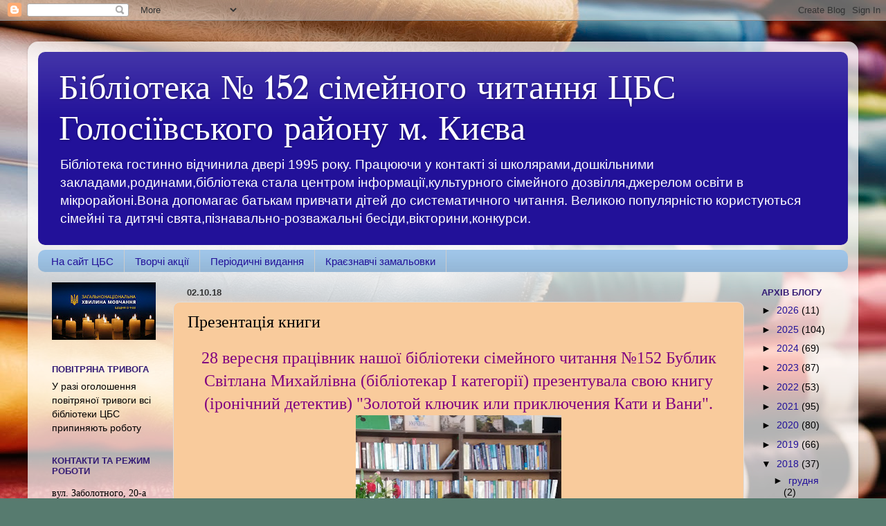

--- FILE ---
content_type: text/html; charset=UTF-8
request_url: https://bibl152.blogspot.com/b/stats?style=BLACK_TRANSPARENT&timeRange=ALL_TIME&token=APq4FmDQPKwFmp04z07VpZW5e5MZDHaXGMexuX1e9g4Owj_ldK5RDSQz4mBGygA2n-XJsRPzyKOnAEfAmqFFxW48iOGuakxAog
body_size: -14
content:
{"total":120571,"sparklineOptions":{"backgroundColor":{"fillOpacity":0.1,"fill":"#000000"},"series":[{"areaOpacity":0.3,"color":"#202020"}]},"sparklineData":[[0,24],[1,37],[2,67],[3,52],[4,84],[5,69],[6,88],[7,88],[8,84],[9,52],[10,22],[11,56],[12,66],[13,68],[14,91],[15,95],[16,81],[17,75],[18,42],[19,77],[20,65],[21,43],[22,73],[23,64],[24,21],[25,42],[26,99],[27,75],[28,72],[29,21]],"nextTickMs":1800000}